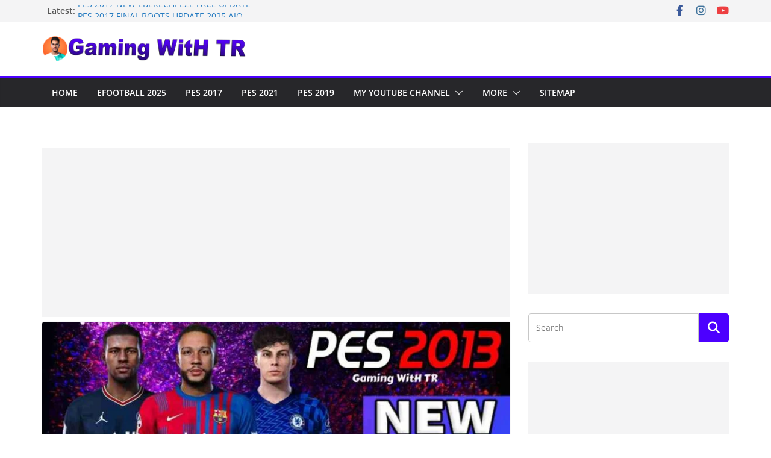

--- FILE ---
content_type: text/html; charset=utf-8
request_url: https://accounts.google.com/o/oauth2/postmessageRelay?parent=https%3A%2F%2Fwww.gamingwithtr.com&jsh=m%3B%2F_%2Fscs%2Fabc-static%2F_%2Fjs%2Fk%3Dgapi.lb.en.2kN9-TZiXrM.O%2Fd%3D1%2Frs%3DAHpOoo_B4hu0FeWRuWHfxnZ3V0WubwN7Qw%2Fm%3D__features__
body_size: 161
content:
<!DOCTYPE html><html><head><title></title><meta http-equiv="content-type" content="text/html; charset=utf-8"><meta http-equiv="X-UA-Compatible" content="IE=edge"><meta name="viewport" content="width=device-width, initial-scale=1, minimum-scale=1, maximum-scale=1, user-scalable=0"><script src='https://ssl.gstatic.com/accounts/o/2580342461-postmessagerelay.js' nonce="6tFz1LtW7lY24Quo-o_4Mw"></script></head><body><script type="text/javascript" src="https://apis.google.com/js/rpc:shindig_random.js?onload=init" nonce="6tFz1LtW7lY24Quo-o_4Mw"></script></body></html>

--- FILE ---
content_type: text/html; charset=utf-8
request_url: https://www.google.com/recaptcha/api2/aframe
body_size: 266
content:
<!DOCTYPE HTML><html><head><meta http-equiv="content-type" content="text/html; charset=UTF-8"></head><body><script nonce="rFlMf4-b2q-AsmY1csOxGQ">/** Anti-fraud and anti-abuse applications only. See google.com/recaptcha */ try{var clients={'sodar':'https://pagead2.googlesyndication.com/pagead/sodar?'};window.addEventListener("message",function(a){try{if(a.source===window.parent){var b=JSON.parse(a.data);var c=clients[b['id']];if(c){var d=document.createElement('img');d.src=c+b['params']+'&rc='+(localStorage.getItem("rc::a")?sessionStorage.getItem("rc::b"):"");window.document.body.appendChild(d);sessionStorage.setItem("rc::e",parseInt(sessionStorage.getItem("rc::e")||0)+1);localStorage.setItem("rc::h",'1769145948133');}}}catch(b){}});window.parent.postMessage("_grecaptcha_ready", "*");}catch(b){}</script></body></html>

--- FILE ---
content_type: application/javascript; charset=utf-8
request_url: https://fundingchoicesmessages.google.com/f/AGSKWxV2L-8IM-d1IqeVflnYX85VXZY8nAw13rOHrhyQjZBC-RUlLbKTwR4qntiefzTFLuWz9ogPFrHYUNvg7Yiz7h1OpnwVdXhLCZoL4J6rtvvK6iBzWimOlFrCfvzyHrEfqyU8Fqnk_kb4LQoBiNQ-HInF8TwV2_rI92fhkSLB32yHz71uqHMffCMSFanG/_/adview__350_100./__adstop./ads18._ad_position_
body_size: -1290
content:
window['60f3ac6b-5268-4d35-ae5b-952f8904de49'] = true;